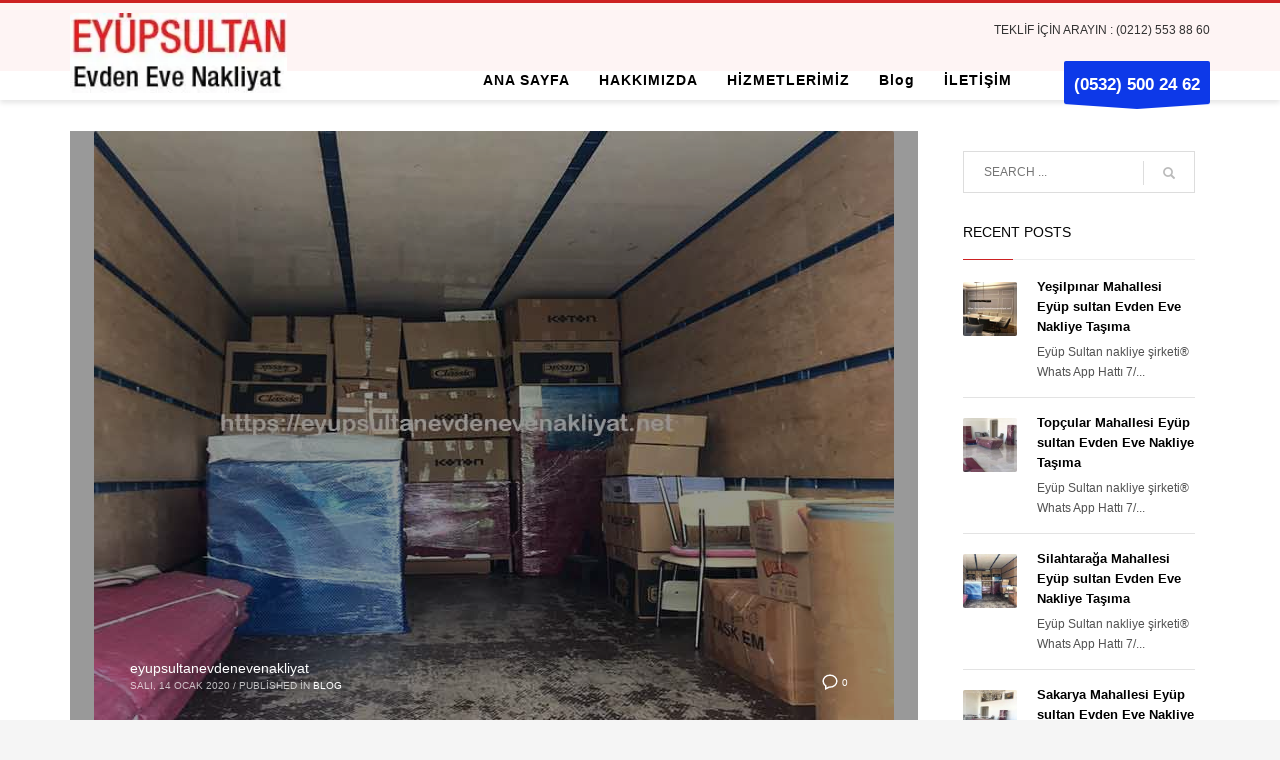

--- FILE ---
content_type: text/html; charset=UTF-8
request_url: https://eyupsultanevdenevenakliyat.net/Evtasima/ihsaniye-mahallesi-eyupsultan-nakliyat-firmasi-fiyati/
body_size: 14967
content:
<!DOCTYPE html><html dir="ltr" lang="tr" prefix="og: https://ogp.me/ns#"><head><script data-no-optimize="1">var litespeed_docref=sessionStorage.getItem("litespeed_docref");litespeed_docref&&(Object.defineProperty(document,"referrer",{get:function(){return litespeed_docref}}),sessionStorage.removeItem("litespeed_docref"));</script> <meta charset="UTF-8"/><meta name="twitter:widgets:csp" content="on"/><link rel="profile" href="https://gmpg.org/xfn/11"/><link rel="pingback" href="https://eyupsultanevdenevenakliyat.net/xmlrpc.php"/><title>İhsaniye Mahallesi EyüpSultan nakliyat firması fiyatı | Eyüp Sultan Evden Eve Nakliyat Ev taşıma Ev Eşyası Taşıma ®</title><style>img:is([sizes="auto" i], [sizes^="auto," i]) { contain-intrinsic-size: 3000px 1500px }</style><meta name="robots" content="max-image-preview:large" /><meta name="google-site-verification" content="googlec0e3a2e906efdca2" /><link rel="canonical" href="https://eyupsultanevdenevenakliyat.net/Evtasima/ihsaniye-mahallesi-eyupsultan-nakliyat-firmasi-fiyati/" /><meta name="generator" content="All in One SEO (AIOSEO) 4.8.6.1" /> <script type="application/ld+json" class="aioseo-schema">{"@context":"https:\/\/schema.org","@graph":[{"@type":"BreadcrumbList","@id":"https:\/\/eyupsultanevdenevenakliyat.net\/Evtasima\/ihsaniye-mahallesi-eyupsultan-nakliyat-firmasi-fiyati\/#breadcrumblist","itemListElement":[{"@type":"ListItem","@id":"https:\/\/eyupsultanevdenevenakliyat.net#listItem","position":1,"name":"Ev","item":"https:\/\/eyupsultanevdenevenakliyat.net","nextItem":{"@type":"ListItem","@id":"https:\/\/eyupsultanevdenevenakliyat.net\/Evtasima\/ihsaniye-mahallesi-eyupsultan-nakliyat-firmasi-fiyati\/#listItem","name":"\u0130hsaniye Mahallesi Ey\u00fcpSultan nakliyat firmas\u0131 fiyat\u0131"}},{"@type":"ListItem","@id":"https:\/\/eyupsultanevdenevenakliyat.net\/Evtasima\/ihsaniye-mahallesi-eyupsultan-nakliyat-firmasi-fiyati\/#listItem","position":2,"name":"\u0130hsaniye Mahallesi Ey\u00fcpSultan nakliyat firmas\u0131 fiyat\u0131","previousItem":{"@type":"ListItem","@id":"https:\/\/eyupsultanevdenevenakliyat.net#listItem","name":"Ev"}}]},{"@type":"CollectionPage","@id":"https:\/\/eyupsultanevdenevenakliyat.net\/Evtasima\/ihsaniye-mahallesi-eyupsultan-nakliyat-firmasi-fiyati\/#collectionpage","url":"https:\/\/eyupsultanevdenevenakliyat.net\/Evtasima\/ihsaniye-mahallesi-eyupsultan-nakliyat-firmasi-fiyati\/","name":"\u0130hsaniye Mahallesi Ey\u00fcpSultan nakliyat firmas\u0131 fiyat\u0131 | Ey\u00fcp Sultan Evden Eve Nakliyat Ev ta\u015f\u0131ma Ev E\u015fyas\u0131 Ta\u015f\u0131ma \u00ae","inLanguage":"tr-TR","isPartOf":{"@id":"https:\/\/eyupsultanevdenevenakliyat.net\/#website"},"breadcrumb":{"@id":"https:\/\/eyupsultanevdenevenakliyat.net\/Evtasima\/ihsaniye-mahallesi-eyupsultan-nakliyat-firmasi-fiyati\/#breadcrumblist"}},{"@type":"Organization","@id":"https:\/\/eyupsultanevdenevenakliyat.net\/#organization","name":"Ey\u00fcp Sultan Evden Eve Nakliyat Ev ta\u015f\u0131ma Ev E\u015fyas\u0131 Ta\u015f\u0131ma \u00ae","description":"Ey\u00fcpsultan Evden Eve Nakliyat Ev ta\u015f\u0131ma Nakliye Ey\u00fcpsultan ofis ta\u015f\u0131ma kaliteli garantili nakliyat firmas\u0131 olarak \u00e7al\u0131\u015fmalar yapmaktay\u0131z Ey\u00fcp Evden Eve \u0130leti\u015fim.","url":"https:\/\/eyupsultanevdenevenakliyat.net\/","telephone":"+905325002462","logo":{"@type":"ImageObject","url":"https:\/\/eyupsultanevdenevenakliyat.net\/wp-content\/uploads\/2020\/12\/LOGO-EYUPSULTAN-min.jpg","@id":"https:\/\/eyupsultanevdenevenakliyat.net\/Evtasima\/ihsaniye-mahallesi-eyupsultan-nakliyat-firmasi-fiyati\/#organizationLogo","width":168,"height":49,"caption":"LOGO-EYUPSULTAN-min"},"image":{"@id":"https:\/\/eyupsultanevdenevenakliyat.net\/Evtasima\/ihsaniye-mahallesi-eyupsultan-nakliyat-firmasi-fiyati\/#organizationLogo"}},{"@type":"WebSite","@id":"https:\/\/eyupsultanevdenevenakliyat.net\/#website","url":"https:\/\/eyupsultanevdenevenakliyat.net\/","name":"Ey\u00fcp Sultan Evden Eve Nakliyat Ev ta\u015f\u0131ma Ev E\u015fyas\u0131 Ta\u015f\u0131ma \u00ae","description":"Ey\u00fcpsultan Evden Eve Nakliyat Ev ta\u015f\u0131ma Nakliye Ey\u00fcpsultan ofis ta\u015f\u0131ma kaliteli garantili nakliyat firmas\u0131 olarak \u00e7al\u0131\u015fmalar yapmaktay\u0131z Ey\u00fcp Evden Eve \u0130leti\u015fim.","inLanguage":"tr-TR","publisher":{"@id":"https:\/\/eyupsultanevdenevenakliyat.net\/#organization"}}]}</script> <link rel="alternate" type="application/rss+xml" title="Eyüp Sultan Evden Eve Nakliyat Ev taşıma Ev Eşyası Taşıma ® &raquo; akışı" href="https://eyupsultanevdenevenakliyat.net/feed/" /><link rel="alternate" type="application/rss+xml" title="Eyüp Sultan Evden Eve Nakliyat Ev taşıma Ev Eşyası Taşıma ® &raquo; yorum akışı" href="https://eyupsultanevdenevenakliyat.net/comments/feed/" /><link rel="alternate" type="application/rss+xml" title="Eyüp Sultan Evden Eve Nakliyat Ev taşıma Ev Eşyası Taşıma ® &raquo; İhsaniye Mahallesi EyüpSultan nakliyat firması fiyatı etiket akışı" href="https://eyupsultanevdenevenakliyat.net/Evtasima/ihsaniye-mahallesi-eyupsultan-nakliyat-firmasi-fiyati/feed/" /><link data-optimized="2" rel="stylesheet" href="https://eyupsultanevdenevenakliyat.net/wp-content/litespeed/css/94cc8fa4dc742dc18521c8af8b4f36ae.css?ver=034e5" /><style id='classic-theme-styles-inline-css' type='text/css'>/*! This file is auto-generated */
.wp-block-button__link{color:#fff;background-color:#32373c;border-radius:9999px;box-shadow:none;text-decoration:none;padding:calc(.667em + 2px) calc(1.333em + 2px);font-size:1.125em}.wp-block-file__button{background:#32373c;color:#fff;text-decoration:none}</style><style id='global-styles-inline-css' type='text/css'>:root{--wp--preset--aspect-ratio--square: 1;--wp--preset--aspect-ratio--4-3: 4/3;--wp--preset--aspect-ratio--3-4: 3/4;--wp--preset--aspect-ratio--3-2: 3/2;--wp--preset--aspect-ratio--2-3: 2/3;--wp--preset--aspect-ratio--16-9: 16/9;--wp--preset--aspect-ratio--9-16: 9/16;--wp--preset--color--black: #000000;--wp--preset--color--cyan-bluish-gray: #abb8c3;--wp--preset--color--white: #ffffff;--wp--preset--color--pale-pink: #f78da7;--wp--preset--color--vivid-red: #cf2e2e;--wp--preset--color--luminous-vivid-orange: #ff6900;--wp--preset--color--luminous-vivid-amber: #fcb900;--wp--preset--color--light-green-cyan: #7bdcb5;--wp--preset--color--vivid-green-cyan: #00d084;--wp--preset--color--pale-cyan-blue: #8ed1fc;--wp--preset--color--vivid-cyan-blue: #0693e3;--wp--preset--color--vivid-purple: #9b51e0;--wp--preset--gradient--vivid-cyan-blue-to-vivid-purple: linear-gradient(135deg,rgba(6,147,227,1) 0%,rgb(155,81,224) 100%);--wp--preset--gradient--light-green-cyan-to-vivid-green-cyan: linear-gradient(135deg,rgb(122,220,180) 0%,rgb(0,208,130) 100%);--wp--preset--gradient--luminous-vivid-amber-to-luminous-vivid-orange: linear-gradient(135deg,rgba(252,185,0,1) 0%,rgba(255,105,0,1) 100%);--wp--preset--gradient--luminous-vivid-orange-to-vivid-red: linear-gradient(135deg,rgba(255,105,0,1) 0%,rgb(207,46,46) 100%);--wp--preset--gradient--very-light-gray-to-cyan-bluish-gray: linear-gradient(135deg,rgb(238,238,238) 0%,rgb(169,184,195) 100%);--wp--preset--gradient--cool-to-warm-spectrum: linear-gradient(135deg,rgb(74,234,220) 0%,rgb(151,120,209) 20%,rgb(207,42,186) 40%,rgb(238,44,130) 60%,rgb(251,105,98) 80%,rgb(254,248,76) 100%);--wp--preset--gradient--blush-light-purple: linear-gradient(135deg,rgb(255,206,236) 0%,rgb(152,150,240) 100%);--wp--preset--gradient--blush-bordeaux: linear-gradient(135deg,rgb(254,205,165) 0%,rgb(254,45,45) 50%,rgb(107,0,62) 100%);--wp--preset--gradient--luminous-dusk: linear-gradient(135deg,rgb(255,203,112) 0%,rgb(199,81,192) 50%,rgb(65,88,208) 100%);--wp--preset--gradient--pale-ocean: linear-gradient(135deg,rgb(255,245,203) 0%,rgb(182,227,212) 50%,rgb(51,167,181) 100%);--wp--preset--gradient--electric-grass: linear-gradient(135deg,rgb(202,248,128) 0%,rgb(113,206,126) 100%);--wp--preset--gradient--midnight: linear-gradient(135deg,rgb(2,3,129) 0%,rgb(40,116,252) 100%);--wp--preset--font-size--small: 13px;--wp--preset--font-size--medium: 20px;--wp--preset--font-size--large: 36px;--wp--preset--font-size--x-large: 42px;--wp--preset--spacing--20: 0.44rem;--wp--preset--spacing--30: 0.67rem;--wp--preset--spacing--40: 1rem;--wp--preset--spacing--50: 1.5rem;--wp--preset--spacing--60: 2.25rem;--wp--preset--spacing--70: 3.38rem;--wp--preset--spacing--80: 5.06rem;--wp--preset--shadow--natural: 6px 6px 9px rgba(0, 0, 0, 0.2);--wp--preset--shadow--deep: 12px 12px 50px rgba(0, 0, 0, 0.4);--wp--preset--shadow--sharp: 6px 6px 0px rgba(0, 0, 0, 0.2);--wp--preset--shadow--outlined: 6px 6px 0px -3px rgba(255, 255, 255, 1), 6px 6px rgba(0, 0, 0, 1);--wp--preset--shadow--crisp: 6px 6px 0px rgba(0, 0, 0, 1);}:where(.is-layout-flex){gap: 0.5em;}:where(.is-layout-grid){gap: 0.5em;}body .is-layout-flex{display: flex;}.is-layout-flex{flex-wrap: wrap;align-items: center;}.is-layout-flex > :is(*, div){margin: 0;}body .is-layout-grid{display: grid;}.is-layout-grid > :is(*, div){margin: 0;}:where(.wp-block-columns.is-layout-flex){gap: 2em;}:where(.wp-block-columns.is-layout-grid){gap: 2em;}:where(.wp-block-post-template.is-layout-flex){gap: 1.25em;}:where(.wp-block-post-template.is-layout-grid){gap: 1.25em;}.has-black-color{color: var(--wp--preset--color--black) !important;}.has-cyan-bluish-gray-color{color: var(--wp--preset--color--cyan-bluish-gray) !important;}.has-white-color{color: var(--wp--preset--color--white) !important;}.has-pale-pink-color{color: var(--wp--preset--color--pale-pink) !important;}.has-vivid-red-color{color: var(--wp--preset--color--vivid-red) !important;}.has-luminous-vivid-orange-color{color: var(--wp--preset--color--luminous-vivid-orange) !important;}.has-luminous-vivid-amber-color{color: var(--wp--preset--color--luminous-vivid-amber) !important;}.has-light-green-cyan-color{color: var(--wp--preset--color--light-green-cyan) !important;}.has-vivid-green-cyan-color{color: var(--wp--preset--color--vivid-green-cyan) !important;}.has-pale-cyan-blue-color{color: var(--wp--preset--color--pale-cyan-blue) !important;}.has-vivid-cyan-blue-color{color: var(--wp--preset--color--vivid-cyan-blue) !important;}.has-vivid-purple-color{color: var(--wp--preset--color--vivid-purple) !important;}.has-black-background-color{background-color: var(--wp--preset--color--black) !important;}.has-cyan-bluish-gray-background-color{background-color: var(--wp--preset--color--cyan-bluish-gray) !important;}.has-white-background-color{background-color: var(--wp--preset--color--white) !important;}.has-pale-pink-background-color{background-color: var(--wp--preset--color--pale-pink) !important;}.has-vivid-red-background-color{background-color: var(--wp--preset--color--vivid-red) !important;}.has-luminous-vivid-orange-background-color{background-color: var(--wp--preset--color--luminous-vivid-orange) !important;}.has-luminous-vivid-amber-background-color{background-color: var(--wp--preset--color--luminous-vivid-amber) !important;}.has-light-green-cyan-background-color{background-color: var(--wp--preset--color--light-green-cyan) !important;}.has-vivid-green-cyan-background-color{background-color: var(--wp--preset--color--vivid-green-cyan) !important;}.has-pale-cyan-blue-background-color{background-color: var(--wp--preset--color--pale-cyan-blue) !important;}.has-vivid-cyan-blue-background-color{background-color: var(--wp--preset--color--vivid-cyan-blue) !important;}.has-vivid-purple-background-color{background-color: var(--wp--preset--color--vivid-purple) !important;}.has-black-border-color{border-color: var(--wp--preset--color--black) !important;}.has-cyan-bluish-gray-border-color{border-color: var(--wp--preset--color--cyan-bluish-gray) !important;}.has-white-border-color{border-color: var(--wp--preset--color--white) !important;}.has-pale-pink-border-color{border-color: var(--wp--preset--color--pale-pink) !important;}.has-vivid-red-border-color{border-color: var(--wp--preset--color--vivid-red) !important;}.has-luminous-vivid-orange-border-color{border-color: var(--wp--preset--color--luminous-vivid-orange) !important;}.has-luminous-vivid-amber-border-color{border-color: var(--wp--preset--color--luminous-vivid-amber) !important;}.has-light-green-cyan-border-color{border-color: var(--wp--preset--color--light-green-cyan) !important;}.has-vivid-green-cyan-border-color{border-color: var(--wp--preset--color--vivid-green-cyan) !important;}.has-pale-cyan-blue-border-color{border-color: var(--wp--preset--color--pale-cyan-blue) !important;}.has-vivid-cyan-blue-border-color{border-color: var(--wp--preset--color--vivid-cyan-blue) !important;}.has-vivid-purple-border-color{border-color: var(--wp--preset--color--vivid-purple) !important;}.has-vivid-cyan-blue-to-vivid-purple-gradient-background{background: var(--wp--preset--gradient--vivid-cyan-blue-to-vivid-purple) !important;}.has-light-green-cyan-to-vivid-green-cyan-gradient-background{background: var(--wp--preset--gradient--light-green-cyan-to-vivid-green-cyan) !important;}.has-luminous-vivid-amber-to-luminous-vivid-orange-gradient-background{background: var(--wp--preset--gradient--luminous-vivid-amber-to-luminous-vivid-orange) !important;}.has-luminous-vivid-orange-to-vivid-red-gradient-background{background: var(--wp--preset--gradient--luminous-vivid-orange-to-vivid-red) !important;}.has-very-light-gray-to-cyan-bluish-gray-gradient-background{background: var(--wp--preset--gradient--very-light-gray-to-cyan-bluish-gray) !important;}.has-cool-to-warm-spectrum-gradient-background{background: var(--wp--preset--gradient--cool-to-warm-spectrum) !important;}.has-blush-light-purple-gradient-background{background: var(--wp--preset--gradient--blush-light-purple) !important;}.has-blush-bordeaux-gradient-background{background: var(--wp--preset--gradient--blush-bordeaux) !important;}.has-luminous-dusk-gradient-background{background: var(--wp--preset--gradient--luminous-dusk) !important;}.has-pale-ocean-gradient-background{background: var(--wp--preset--gradient--pale-ocean) !important;}.has-electric-grass-gradient-background{background: var(--wp--preset--gradient--electric-grass) !important;}.has-midnight-gradient-background{background: var(--wp--preset--gradient--midnight) !important;}.has-small-font-size{font-size: var(--wp--preset--font-size--small) !important;}.has-medium-font-size{font-size: var(--wp--preset--font-size--medium) !important;}.has-large-font-size{font-size: var(--wp--preset--font-size--large) !important;}.has-x-large-font-size{font-size: var(--wp--preset--font-size--x-large) !important;}
:where(.wp-block-post-template.is-layout-flex){gap: 1.25em;}:where(.wp-block-post-template.is-layout-grid){gap: 1.25em;}
:where(.wp-block-columns.is-layout-flex){gap: 2em;}:where(.wp-block-columns.is-layout-grid){gap: 2em;}
:root :where(.wp-block-pullquote){font-size: 1.5em;line-height: 1.6;}</style> <script type="litespeed/javascript" data-src="https://eyupsultanevdenevenakliyat.net/wp-includes/js/jquery/jquery.min.js" id="jquery-core-js"></script> <link rel="https://api.w.org/" href="https://eyupsultanevdenevenakliyat.net/wp-json/" /><link rel="alternate" title="JSON" type="application/json" href="https://eyupsultanevdenevenakliyat.net/wp-json/wp/v2/tags/1683" /><link rel="EditURI" type="application/rsd+xml" title="RSD" href="https://eyupsultanevdenevenakliyat.net/xmlrpc.php?rsd" /><meta name="generator" content="WordPress 6.8.3" /><meta name="theme-color"
content="#cd2122"><meta name="viewport" content="width=device-width, initial-scale=1, maximum-scale=5"/>
<!--[if lte IE 8]> <script type="text/javascript">var $buoop = {
				vs: {i: 10, f: 25, o: 12.1, s: 7, n: 9}
			};

			$buoop.ol = window.onload;

			window.onload = function () {
				try {
					if ($buoop.ol) {
						$buoop.ol()
					}
				}
				catch (e) {
				}

				var e = document.createElement("script");
				e.setAttribute("type", "text/javascript");
				e.setAttribute("src", "https://browser-update.org/update.js");
				document.body.appendChild(e);
			};</script> <![endif]-->
<!--[if lt IE 9]> <script src="//html5shim.googlecode.com/svn/trunk/html5.js"></script> <![endif]-->
<noscript><style type="text/css" media="screen">.zn-animateInViewport {visibility: visible;}</style></noscript><style type="text/css">.recentcomments a{display:inline !important;padding:0 !important;margin:0 !important;}</style><link rel="icon" href="https://eyupsultanevdenevenakliyat.net/wp-content/uploads/2020/12/cropped-LOGO-EYUPSULTAN-min-32x32.jpg" sizes="32x32" /><link rel="icon" href="https://eyupsultanevdenevenakliyat.net/wp-content/uploads/2020/12/cropped-LOGO-EYUPSULTAN-min-192x192.jpg" sizes="192x192" /><link rel="apple-touch-icon" href="https://eyupsultanevdenevenakliyat.net/wp-content/uploads/2020/12/cropped-LOGO-EYUPSULTAN-min-180x180.jpg" /><meta name="msapplication-TileImage" content="https://eyupsultanevdenevenakliyat.net/wp-content/uploads/2020/12/cropped-LOGO-EYUPSULTAN-min-270x270.jpg" />
 <script type="litespeed/javascript" data-src="https://www.googletagmanager.com/gtag/js?id=UA-184232878-1"></script> <script type="litespeed/javascript">window.dataLayer=window.dataLayer||[];function gtag(){dataLayer.push(arguments)}
gtag('js',new Date());gtag('config','UA-184232878-1')</script> </head><body data-rsssl=1  class="archive tag tag-ihsaniye-mahallesi-eyupsultan-nakliyat-firmasi-fiyati tag-1683 wp-theme-kallyas wp-child-theme-kallyas-child kl-skin--light" itemscope="itemscope" itemtype="https://schema.org/WebPage" ><div class="login_register_stuff"></div><div id="page_wrapper"><header id="header" class="site-header  style6 cta_button   header--fixed  headerstyle-xs--image_color  sticky-resize headerstyle--default site-header--absolute nav-th--light siteheader-classic siteheader-classic-normal sheader-sh--dark"  ><div class="site-header-wrapper sticky-top-area"><div class="kl-top-header site-header-main-wrapper clearfix   sh--dark"><div class="container siteheader-container header--oldstyles"><div class="fxb-row fxb-row-col-sm"><div class='fxb-col fxb fxb-center-x fxb-center-y fxb-basis-auto fxb-grow-0'><div id="logo-container" class="logo-container   logosize--contain zn-original-logo"><div class='site-logo logo ' id='logo'><a href='https://eyupsultanevdenevenakliyat.net/' class='site-logo-anch'><img data-lazyloaded="1" src="[data-uri]" width="195" height="72" class="logo-img site-logo-img" data-src="https://eyupsultanevdenevenakliyat.net/wp-content/uploads/2024/01/eyupsultan-evden-eve-nakiyat-logo-1.webp"  alt="Eyüp Sultan Evden Eve Nakliyat Ev taşıma Ev Eşyası Taşıma ®" title="Eyüpsultan Evden Eve Nakliyat Ev taşıma Nakliye Eyüpsultan ofis taşıma kaliteli garantili nakliyat firması olarak çalışmalar yapmaktayız Eyüp Evden Eve İletişim." data-mobile-logo="https://eyupsultanevdenevenakliyat.net/wp-content/uploads/2024/01/eyupsultan-evden-eve-nakiyat-logo-mobil.jpg" /></a></div></div></div><div class='fxb-col fxb-basis-auto'><div class="separator site-header-separator visible-xs"></div><div class="fxb-row site-header-row site-header-top "><div class='fxb-col fxb fxb-start-x fxb-center-y fxb-basis-auto site-header-col-left site-header-top-left'></div><div class='fxb-col fxb fxb-end-x fxb-center-y fxb-basis-auto site-header-col-right site-header-top-right'><div class="sh-component kl-header-toptext kl-font-alt">TEKLİF İÇİN ARAYIN : (0212) 553 88 60</div></div></div><div class="separator site-header-separator visible-xs"></div><div class="fxb-row site-header-row site-header-main "><div class='fxb-col fxb fxb-start-x fxb-center-y fxb-basis-auto site-header-col-left site-header-main-left'></div><div class='fxb-col fxb fxb-center-x fxb-center-y fxb-basis-auto site-header-col-center site-header-main-center'></div><div class='fxb-col fxb fxb-end-x fxb-center-y fxb-basis-auto site-header-col-right site-header-main-right'><div class='fxb-col fxb fxb-end-x fxb-center-y fxb-basis-auto site-header-main-right-top'><div class="sh-component main-menu-wrapper" role="navigation" itemscope="itemscope" itemtype="https://schema.org/SiteNavigationElement" ><div class="zn-res-menuwrapper">
<a href="#" class="zn-res-trigger zn-menuBurger zn-menuBurger--1--s zn-menuBurger--anim1 " id="zn-res-trigger">
<span></span>
<span></span>
<span></span>
</a></div><div id="main-menu" class="main-nav mainnav--sidepanel mainnav--active-uline mainnav--pointer-dash nav-mm--light zn_mega_wrapper "><ul id="menu-yeni" class="main-menu main-menu-nav zn_mega_menu "><li id="menu-item-2875" class="main-menu-item menu-item menu-item-type-post_type menu-item-object-page menu-item-home menu-item-2875  main-menu-item-top  menu-item-even menu-item-depth-0"><a href="https://eyupsultanevdenevenakliyat.net/" class=" main-menu-link main-menu-link-top"><span>ANA SAYFA</span></a></li><li id="menu-item-2877" class="main-menu-item menu-item menu-item-type-post_type menu-item-object-page menu-item-2877  main-menu-item-top  menu-item-even menu-item-depth-0"><a href="https://eyupsultanevdenevenakliyat.net/hakkimizda/" class=" main-menu-link main-menu-link-top"><span>HAKKIMIZDA</span></a></li><li id="menu-item-4053" class="main-menu-item menu-item menu-item-type-taxonomy menu-item-object-category menu-item-4053  main-menu-item-top  menu-item-even menu-item-depth-0"><a href="https://eyupsultanevdenevenakliyat.net/EvdenEve/eyup/" class=" main-menu-link main-menu-link-top"><span>HİZMETLERİMİZ</span></a></li><li id="menu-item-3297" class="main-menu-item menu-item menu-item-type-taxonomy menu-item-object-category menu-item-has-children menu-item-3297  main-menu-item-top  menu-item-even menu-item-depth-0"><a href="https://eyupsultanevdenevenakliyat.net/EvdenEve/blog/" class=" main-menu-link main-menu-link-top"><span>Blog</span></a><ul class="sub-menu clearfix"><li id="menu-item-4329" class="main-menu-item menu-item menu-item-type-post_type menu-item-object-post menu-item-4329  main-menu-item-sub  menu-item-odd menu-item-depth-1"><a href="https://eyupsultanevdenevenakliyat.net/alibeykoy-mahallesi-eyupsultan-nakliyat-fiyatlari-05325002462/" class=" main-menu-link main-menu-link-sub"><span>Alibeyköy Mahallesi EyüpSultan nakliyat fiyatları 05325002462</span></a></li><li id="menu-item-4330" class="main-menu-item menu-item menu-item-type-post_type menu-item-object-post menu-item-4330  main-menu-item-sub  menu-item-odd menu-item-depth-1"><a href="https://eyupsultanevdenevenakliyat.net/alibeykoy-mahallesi-eyupsultan-nakliyat-sirketi-05325002462/" class=" main-menu-link main-menu-link-sub"><span>Alibeyköy Mahallesi EyüpSultan nakliyat şirketi 05325002462</span></a></li><li id="menu-item-4331" class="main-menu-item menu-item menu-item-type-post_type menu-item-object-post menu-item-4331  main-menu-item-sub  menu-item-odd menu-item-depth-1"><a href="https://eyupsultanevdenevenakliyat.net/alibeykoy-mahallesi-eyupsultan-nakliye-firmasi-05325002462/" class=" main-menu-link main-menu-link-sub"><span>Alibeyköy Mahallesi EyüpSultan nakliye firması 05325002462</span></a></li><li id="menu-item-4332" class="main-menu-item menu-item menu-item-type-post_type menu-item-object-post menu-item-4332  main-menu-item-sub  menu-item-odd menu-item-depth-1"><a href="https://eyupsultanevdenevenakliyat.net/alibeykoy-mahallesi-eyupsultan-nakliye-fiyatlari-05325002462/" class=" main-menu-link main-menu-link-sub"><span>Alibeyköy Mahallesi EyüpSultan nakliye fiyatları {05325002462}</span></a></li><li id="menu-item-4333" class="main-menu-item menu-item menu-item-type-post_type menu-item-object-post menu-item-4333  main-menu-item-sub  menu-item-odd menu-item-depth-1"><a href="https://eyupsultanevdenevenakliyat.net/alibeykoy-mahallesi-eyupsultan-nakliye-sirketi-05325002462/" class=" main-menu-link main-menu-link-sub"><span>Alibeyköy Mahallesi EyüpSultan nakliye şirketi [[05325002462]]</span></a></li><li id="menu-item-4334" class="main-menu-item menu-item menu-item-type-post_type menu-item-object-post menu-item-4334  main-menu-item-sub  menu-item-odd menu-item-depth-1"><a href="https://eyupsultanevdenevenakliyat.net/eyup-merkez-mahallesi/" class=" main-menu-link main-menu-link-sub"><span>Eyüp Merkez Mahallesi Eyüp sultan Evden Eve Nakliye</span></a></li><li id="menu-item-4335" class="main-menu-item menu-item menu-item-type-post_type menu-item-object-post menu-item-4335  main-menu-item-sub  menu-item-odd menu-item-depth-1"><a href="https://eyupsultanevdenevenakliyat.net/eyup-merkez-mahallesi-eyupsultan-esya-tasima-05325002462/" class=" main-menu-link main-menu-link-sub"><span>Eyüp Merkez Mahallesi EyüpSultan Eşya Taşıma [05325002462]</span></a></li><li id="menu-item-4336" class="main-menu-item menu-item menu-item-type-post_type menu-item-object-post menu-item-4336  main-menu-item-sub  menu-item-odd menu-item-depth-1"><a href="https://eyupsultanevdenevenakliyat.net/eyup-merkez-mahallesi-eyupsultan-ev-esyasi-tasima-05325002462/" class=" main-menu-link main-menu-link-sub"><span>Eyüp Merkez Mahallesi EyüpSultan Ev eşyası taşıma (05325002462)</span></a></li><li id="menu-item-4337" class="main-menu-item menu-item menu-item-type-post_type menu-item-object-post menu-item-4337  main-menu-item-sub  menu-item-odd menu-item-depth-1"><a href="https://eyupsultanevdenevenakliyat.net/eyup-merkez-mahallesi-eyupsultan-ev-tasima-05325002462/" class=" main-menu-link main-menu-link-sub"><span>Eyüp Merkez Mahallesi EyüpSultan Ev Taşıma {05325002462}</span></a></li><li id="menu-item-4338" class="main-menu-item menu-item menu-item-type-post_type menu-item-object-post menu-item-4338  main-menu-item-sub  menu-item-odd menu-item-depth-1"><a href="https://eyupsultanevdenevenakliyat.net/eyup-merkez-mahallesi-eyupsultan-evden-eve-05325002462/" class=" main-menu-link main-menu-link-sub"><span>Eyüp Merkez Mahallesi EyüpSultan evden eve (0532)5002462</span></a></li><li id="menu-item-4339" class="main-menu-item menu-item menu-item-type-post_type menu-item-object-post menu-item-4339  main-menu-item-sub  menu-item-odd menu-item-depth-1"><a href="https://eyupsultanevdenevenakliyat.net/eyup-merkez-mahallesi-eyupsultan-evden-eve-nakliyat-05325002462/" class=" main-menu-link main-menu-link-sub"><span>Eyüp Merkez Mahallesi EyüpSultan evden Eve Nakliyat 05325002462</span></a></li><li id="menu-item-4340" class="main-menu-item menu-item menu-item-type-post_type menu-item-object-post menu-item-4340  main-menu-item-sub  menu-item-odd menu-item-depth-1"><a href="https://eyupsultanevdenevenakliyat.net/eyup-merkez-mahallesi-eyupsultan-nakliyat-05325002462/" class=" main-menu-link main-menu-link-sub"><span>Eyüp Merkez Mahallesi EyüpSultan Nakliyat 05325002462</span></a></li><li id="menu-item-4341" class="main-menu-item menu-item menu-item-type-post_type menu-item-object-post menu-item-4341  main-menu-item-sub  menu-item-odd menu-item-depth-1"><a href="https://eyupsultanevdenevenakliyat.net/eyup-merkez-mahallesi-eyupsultan-nakliyat-firmasi-05325002462/" class=" main-menu-link main-menu-link-sub"><span>Eyüp Merkez Mahallesi EyüpSultan nakliyat firması 05325002462</span></a></li><li id="menu-item-4342" class="main-menu-item menu-item menu-item-type-post_type menu-item-object-post menu-item-4342  main-menu-item-sub  menu-item-odd menu-item-depth-1"><a href="https://eyupsultanevdenevenakliyat.net/eyup-merkez-mahallesi-eyupsultan-nakliyat-sirketi-05325002462/" class=" main-menu-link main-menu-link-sub"><span>Eyüp Merkez Mahallesi EyüpSultan nakliyat şirketi 05325002462</span></a></li><li id="menu-item-4343" class="main-menu-item menu-item menu-item-type-post_type menu-item-object-post menu-item-4343  main-menu-item-sub  menu-item-odd menu-item-depth-1"><a href="https://eyupsultanevdenevenakliyat.net/eyup-merkez-mahallesi-eyupsultan-nakliye-firmasi-05325002462/" class=" main-menu-link main-menu-link-sub"><span>Eyüp Merkez Mahallesi EyüpSultan nakliye firması 05325002462</span></a></li><li id="menu-item-4344" class="main-menu-item menu-item menu-item-type-post_type menu-item-object-post menu-item-4344  main-menu-item-sub  menu-item-odd menu-item-depth-1"><a href="https://eyupsultanevdenevenakliyat.net/eyup-merkez-mahallesi-eyupsultan-nakliye-fiyatlari-05325002462/" class=" main-menu-link main-menu-link-sub"><span>Eyüp Merkez Mahallesi EyüpSultan nakliye fiyatları {05325002462}</span></a></li><li id="menu-item-4345" class="main-menu-item menu-item menu-item-type-post_type menu-item-object-post menu-item-4345  main-menu-item-sub  menu-item-odd menu-item-depth-1"><a href="https://eyupsultanevdenevenakliyat.net/eyup-merkez-mahallesi-eyupsultan-nakliye-sirketi-05325002462/" class=" main-menu-link main-menu-link-sub"><span>Eyüp Merkez Mahallesi EyüpSultan nakliye şirketi [[05325002462]]</span></a></li></ul></li><li id="menu-item-2876" class="main-menu-item menu-item menu-item-type-post_type menu-item-object-page menu-item-2876  main-menu-item-top  menu-item-even menu-item-depth-0"><a href="https://eyupsultanevdenevenakliyat.net/iletisim/" class=" main-menu-link main-menu-link-top"><span>İLETİŞİM</span></a></li></ul></div></div>
<a href="tel:05325002462"  id="ctabutton"  class="sh-component ctabutton kl-cta-ribbon " title="(0532) 500 24 62" target="_blank" rel="noopener" itemprop="url" ><strong>(0532) 500 24 62 </strong><svg version="1.1" class="trisvg" xmlns="http://www.w3.org/2000/svg" xmlns:xlink="http://www.w3.org/1999/xlink" x="0px" y="0px" preserveAspectRatio="none" width="14px" height="5px" viewBox="0 0 14.017 5.006" enable-background="new 0 0 14.017 5.006" xml:space="preserve"><path fill-rule="evenodd" clip-rule="evenodd" d="M14.016,0L7.008,5.006L0,0H14.016z"></path></svg></a></div></div></div></div></div></div></div></div></header><div id="page_header" class="page-subheader page-subheader--auto page-subheader--inherit-hp zn_def_header_style  psubhead-stheader--absolute sh-titles--left sh-tcolor--light"><div class="bgback"></div><div class="th-sparkles"></div><div class="ph-content-wrap"><div class="ph-content-v-center"><div><div class="container"><div class="row"></div></div></div></div></div><div class="zn_header_bottom_style"></div></div><section id="content" class="site-content" ><div class="container"><div class="row"><div id="th-content-archive" class="right_sidebar col-sm-8 col-md-9 "  role="main" itemprop="mainContentOfPage" ><div class="itemListView eBlog kl-blog kl-blog-list-wrapper kl-blog--default clearfix kl-blog--style-light element-scheme--light kl-blog--layout-def_modern kl-blog-content-excerpt" itemscope="itemscope" itemtype="https://schema.org/Blog" ><div class="itemList kl-blog-list "><div class="kl-blog-item-container kl-blog--normal-post blog-post post-3626 post type-post status-publish format-standard has-post-thumbnail hentry category-blog tag-ihsaniye-mahallesi-eyupsultan-evden tag-ihsaniye-mahallesi-eyupsultan-nakliyat-firmasi tag-ihsaniye-mahallesi-eyupsultan-nakliyat-firmasi-firmalari tag-ihsaniye-mahallesi-eyupsultan-nakliyat-firmasi-firmasi tag-ihsaniye-mahallesi-eyupsultan-nakliyat-firmasi-fiyati tag-ihsaniye-mahallesi-eyupsultan-nakliyat-firmasi-fiyatlari tag-ihsaniye-mahallesi-eyupsultan-nakliyat-firmasi-sirketi tag-ihsaniye-mahallesi-eyupsultan-nakliyat-firmasi-tasima tag-ihsaniye-mahallesi-eyupsultan-nakliyat-firmasici " itemscope="itemscope" itemtype="https://schema.org/Blog" ><div class="kl-blog-item-head-wrapper"><div class="zn_full_image kl-blog-full-image"><a href="https://eyupsultanevdenevenakliyat.net/ihsaniye-mahallesi-eyupsultan-nakliyat-firmasi-05325002462/" class="kl-blog-full-image-link hoverBorder"><img data-lazyloaded="1" src="[data-uri]" width="800" height="600" data-src="https://eyupsultanevdenevenakliyat.net/wp-content/uploads/2019/11/eyupsultannakliye.jpg" class="kl-blog-full-image-img wp-post-image" alt="eyupsultannakliye" decoding="async" fetchpriority="high" data-srcset="https://eyupsultanevdenevenakliyat.net/wp-content/uploads/2019/11/eyupsultannakliye.jpg 800w, https://eyupsultanevdenevenakliyat.net/wp-content/uploads/2019/11/eyupsultannakliye-300x225.jpg 300w, https://eyupsultanevdenevenakliyat.net/wp-content/uploads/2019/11/eyupsultannakliye-768x576.jpg 768w, https://eyupsultanevdenevenakliyat.net/wp-content/uploads/2019/11/eyupsultannakliye-249x187.jpg 249w" data-sizes="(max-width: 800px) 100vw, 800px" /></a></div><div class="itemHeader kl-blog-item-header"><ul class="kl-blog-item-actions"><li>
<a href="https://eyupsultanevdenevenakliyat.net/ihsaniye-mahallesi-eyupsultan-nakliyat-firmasi-05325002462/" class="kl-blog-item-comments-link" title="No Comments">
<svg width="25px" height="25px" viewBox="0 0 25 25" version="1.1" class="kl-blog-item-comments-icon" xmlns="http://www.w3.org/2000/svg" xmlns:xlink="http://www.w3.org/1999/xlink">
<path d="M12.5,3 C7.26,3 3,6.72 3,11.31 C3.05035307,13.9260822 4.38555598,16.3496438 6.57,17.79 L6.57,22 L11.43,19.57 C11.78,19.6 12.14,19.62 12.5,19.62 C17.75,19.62 22,15.9 22,11.31 C22,6.72 17.75,3 12.5,3 L12.5,3 Z" stroke="#343434" stroke-width="2" fill="none"></path>
</svg>
<span>0</span>
</a></li><li><div class="hg-postlove-container"></div></li></ul><div class="post_details kl-blog-item-details clearfix"><div class="kl-blog-item-author-avatar"></div><div class="catItemAuthor kl-blog-item-author"  itemprop="author" itemscope="itemscope" itemtype="https://schema.org/Person" ><a href="https://eyupsultanevdenevenakliyat.net/author/eyupsultanevdenevenakliyat/" title="eyupsultanevdenevenakliyat tarafından yazılan yazılar" rel="author">eyupsultanevdenevenakliyat</a></div><div class="kl-blog-item-meta">
<span class="catItemDateCreated kl-blog-item-date updated">Salı, 14 Ocak 2020</span>
<span class="kl-blog-details-sep">/</span>
<span class="kl-blog-item-category-text">Published in</span> <a href="https://eyupsultanevdenevenakliyat.net/EvdenEve/blog/" rel="category tag">Blog</a></div></div></div></div><div class="kl-blog-item-title" itemprop="headline" ><h3 class="itemTitle kl-blog-item-title" itemprop="headline" ><a href="https://eyupsultanevdenevenakliyat.net/ihsaniye-mahallesi-eyupsultan-nakliyat-firmasi-05325002462/" rel="bookmark">İhsaniye Mahallesi EyüpSultan nakliyat firması 05325002462</a></h3></div><div class="kl-blog-item-body clearfix"><div class="kl-blog-item-content kl-blog-fullimg clearfix"><div class="kl-blog-item-more"><a class="kl-blog-item-more-btn" href="https://eyupsultanevdenevenakliyat.net/ihsaniye-mahallesi-eyupsultan-nakliyat-firmasi-05325002462/" title="Read more">
<svg width="59px" height="57px" viewBox="0 0 59 57" version="1.1" xmlns="http://www.w3.org/2000/svg" xmlns:xlink="http://www.w3.org/1999/xlink" >
<path d="M23,35 C23.5522847,35 24,35.4477153 24,36 C24,36.5522847 23.5522847,37 23,37 C22.4477153,37 22,36.5522847 22,36 C22,35.4477153 22.4477153,35 23,35 L23,35 Z M28,36 C28,36.5522847 27.5522847,37 27,37 C26.4477153,37 26,36.5522847 26,36 C26,35.4477153 26.4477153,35 27,35 C27.5522847,35 28,35.4477153 28,36 L28,36 Z M31,35 C31.5522847,35 32,35.4477153 32,36 C32,36.5522847 31.5522847,37 31,37 C30.4477153,37 30,36.5522847 30,36 C30,35.4477153 30.4477153,35 31,35 L31,35 Z" id="dots" fill="#333333"></path>
<rect id="Rectangle-2" fill="#333333" x="22" y="21" width="16" height="2" class="svg-more-l1"></rect>
<rect id="Rectangle-2" fill="#333333" x="22" y="25" width="10" height="2" class="svg-more-l2"></rect>
<rect id="Rectangle-2" fill="#333333" x="22" y="29" width="16" height="2" class="svg-more-l3"></rect>
<rect id="stroke" stroke="#333333" stroke-width="2" x="4" y="4" width="51" height="49" rx="5" fill="none" class="svg-more-bg"></rect>
</svg>
</a></div>
İhsaniye Mahallesi EyüpSultan nakliyat firması® Whatsapp Hattı 7/24 SERVİS 0212 553 88 60 İhsaniye Mahallesi EyüpSultan nakliyat firması 05325002462 İhsaniye Mahallesi EyüpSultan nakliyat firması hakkında şikayeti olmayan ekonomik garantili sigortalı güvenilir nakliyat firmasıdır.Ürünleriniz Baloncuklu naylon ile hiç bir deformasyon olmaksızın sarılır kırılacak eşyalarınız hakeza aynı güvenlik koşulları sağlanacak şekilde paketlenir, giyecekleriniz askılıklı dolaplar ile ütüsü</div><div class="kl-blog-item-bottom clearfix"><div class="kl-blog-item-tags">
<a class="kl-blog-tag" href="https://eyupsultanevdenevenakliyat.net/Evtasima/ihsaniye-mahallesi-eyupsultan-evden/" rel="tag">İhsaniye Mahallesi EyüpSultan Evden</a><a class="kl-blog-tag" href="https://eyupsultanevdenevenakliyat.net/Evtasima/ihsaniye-mahallesi-eyupsultan-nakliyat-firmasi/" rel="tag">İhsaniye Mahallesi EyüpSultan nakliyat firması</a><a class="kl-blog-tag" href="https://eyupsultanevdenevenakliyat.net/Evtasima/ihsaniye-mahallesi-eyupsultan-nakliyat-firmasi-firmalari/" rel="tag">İhsaniye Mahallesi EyüpSultan nakliyat firması firmaları</a><a class="kl-blog-tag" href="https://eyupsultanevdenevenakliyat.net/Evtasima/ihsaniye-mahallesi-eyupsultan-nakliyat-firmasi-firmasi/" rel="tag">İhsaniye Mahallesi EyüpSultan nakliyat firması firması</a><a class="kl-blog-tag" href="https://eyupsultanevdenevenakliyat.net/Evtasima/ihsaniye-mahallesi-eyupsultan-nakliyat-firmasi-fiyati/" rel="tag">İhsaniye Mahallesi EyüpSultan nakliyat firması fiyatı</a><a class="kl-blog-tag" href="https://eyupsultanevdenevenakliyat.net/Evtasima/ihsaniye-mahallesi-eyupsultan-nakliyat-firmasi-fiyatlari/" rel="tag">İhsaniye Mahallesi EyüpSultan nakliyat firması fiyatları</a><a class="kl-blog-tag" href="https://eyupsultanevdenevenakliyat.net/Evtasima/ihsaniye-mahallesi-eyupsultan-nakliyat-firmasi-sirketi/" rel="tag">İhsaniye Mahallesi EyüpSultan nakliyat firması şirketi</a><a class="kl-blog-tag" href="https://eyupsultanevdenevenakliyat.net/Evtasima/ihsaniye-mahallesi-eyupsultan-nakliyat-firmasi-tasima/" rel="tag">İhsaniye Mahallesi EyüpSultan nakliyat firması taşıma</a><a class="kl-blog-tag" href="https://eyupsultanevdenevenakliyat.net/Evtasima/ihsaniye-mahallesi-eyupsultan-nakliyat-firmasici/" rel="tag">İhsaniye Mahallesi EyüpSultan nakliyat firmasıçı</a><div class="clearfix"></div></div></div></div></div><div class="clearfix"></div></div><div class="pagination--light"></div></div></div><aside class=" col-sm-4 col-md-3 " role="complementary" itemscope="itemscope" itemtype="https://schema.org/WPSideBar" ><div class="zn_sidebar sidebar kl-sidebar--light element-scheme--light"><div id="search-2" class="widget zn-sidebar-widget widget_search"><form id="searchform" class="gensearch__form" action="https://eyupsultanevdenevenakliyat.net/" method="get">
<input id="s" name="s" value="" class="inputbox gensearch__input" type="text" placeholder="SEARCH ..." />
<button type="submit" id="searchsubmit" value="go" class="gensearch__submit glyphicon glyphicon-search"></button></form></div><div id="recent-posts-2" class="widget zn-sidebar-widget widget_recent_entries"><div class="latest_posts-wgt"><h3 class="widgettitle zn-sidebar-widget-title title">Recent Posts</h3><ul class="posts latest_posts-wgt-posts"><li class="lp-post latest_posts-wgt-post">
<a href="https://eyupsultanevdenevenakliyat.net/yesilpinar-mahallesi/" class="hoverBorder pull-left latest_posts-wgt-thumb"><img data-lazyloaded="1" src="[data-uri]" width="54" height="54" data-src="https://eyupsultanevdenevenakliyat.net/wp-content/uploads/2019/11/eyupsultan-piyano-tasima-150x150.jpg" class="attachment-54x54 size-54x54 wp-post-image" alt="eyupsultan-piyano-tasima" decoding="async" loading="lazy" /></a><h4 class="title latest_posts-wgt-title" itemprop="headline" >
<a href="https://eyupsultanevdenevenakliyat.net/yesilpinar-mahallesi/" class="latest_posts-wgt-title-link" title="Yeşilpınar Mahallesi Eyüp sultan Evden Eve Nakliye Taşıma">
Yeşilpınar Mahallesi Eyüp sultan Evden Eve Nakliye Taşıma							</a></h4><div class="text latest_posts-wgt-text">Eyüp Sultan nakliye şirketi® Whats App Hattı 7/...</div></li><li class="lp-post latest_posts-wgt-post">
<a href="https://eyupsultanevdenevenakliyat.net/topcular-mahallesi/" class="hoverBorder pull-left latest_posts-wgt-thumb"><img data-lazyloaded="1" src="[data-uri]" width="54" height="54" data-src="https://eyupsultanevdenevenakliyat.net/wp-content/uploads/2020/06/eyup-evden-eve-nakliyat-anasayfasol-min-150x150.jpg" class="attachment-54x54 size-54x54 wp-post-image" alt="eyup-evden-eve-nakliyat-anasayfasol-min" decoding="async" loading="lazy" /></a><h4 class="title latest_posts-wgt-title" itemprop="headline" >
<a href="https://eyupsultanevdenevenakliyat.net/topcular-mahallesi/" class="latest_posts-wgt-title-link" title="Topçular Mahallesi Eyüp sultan Evden Eve Nakliye   Taşıma">
Topçular Mahallesi Eyüp sultan Evden Eve Nakliye   Taşıma							</a></h4><div class="text latest_posts-wgt-text">Eyüp Sultan nakliye şirketi® Whats App Hattı 7/...</div></li><li class="lp-post latest_posts-wgt-post">
<a href="https://eyupsultanevdenevenakliyat.net/silahtaraga-mahallesi/" class="hoverBorder pull-left latest_posts-wgt-thumb"><img data-lazyloaded="1" src="[data-uri]" width="54" height="54" data-src="https://eyupsultanevdenevenakliyat.net/wp-content/uploads/2020/06/eyupsultannakliye-min-150x150.jpg" class="attachment-54x54 size-54x54 wp-post-image" alt="eyupsultannakliye-min" decoding="async" loading="lazy" /></a><h4 class="title latest_posts-wgt-title" itemprop="headline" >
<a href="https://eyupsultanevdenevenakliyat.net/silahtaraga-mahallesi/" class="latest_posts-wgt-title-link" title="Silahtarağa Mahallesi Eyüp sultan Evden Eve Nakliye Taşıma">
Silahtarağa Mahallesi Eyüp sultan Evden Eve Nakliye Taşıma							</a></h4><div class="text latest_posts-wgt-text">Eyüp Sultan nakliye şirketi® Whats App Hattı 7/...</div></li><li class="lp-post latest_posts-wgt-post">
<a href="https://eyupsultanevdenevenakliyat.net/sakarya-mahallesi/" class="hoverBorder pull-left latest_posts-wgt-thumb"><img data-lazyloaded="1" src="[data-uri]" width="54" height="54" data-src="https://eyupsultanevdenevenakliyat.net/wp-content/uploads/2020/06/eyupsultanevdenevenakliyat-2-min-150x150.jpg" class="attachment-54x54 size-54x54 wp-post-image" alt="eyupsultanevdenevenakliyat-2-min" decoding="async" loading="lazy" /></a><h4 class="title latest_posts-wgt-title" itemprop="headline" >
<a href="https://eyupsultanevdenevenakliyat.net/sakarya-mahallesi/" class="latest_posts-wgt-title-link" title="Sakarya Mahallesi Eyüp sultan Evden Eve Nakliye Taşıma">
Sakarya Mahallesi Eyüp sultan Evden Eve Nakliye Taşıma							</a></h4><div class="text latest_posts-wgt-text">Eyüp Sultan nakliye şirketi® Whats App Hattı 7/...</div></li><li class="lp-post latest_posts-wgt-post">
<a href="https://eyupsultanevdenevenakliyat.net/rami-yeni-mahallesi/" class="hoverBorder pull-left latest_posts-wgt-thumb"><img data-lazyloaded="1" src="[data-uri]" width="54" height="54" data-src="https://eyupsultanevdenevenakliyat.net/wp-content/uploads/2020/06/eyupsultanevdenevenakliyat-580x380_c-min-150x150.jpg" class="attachment-54x54 size-54x54 wp-post-image" alt="eyupsultanevdenevenakliyat-580x380_c-min" decoding="async" loading="lazy" /></a><h4 class="title latest_posts-wgt-title" itemprop="headline" >
<a href="https://eyupsultanevdenevenakliyat.net/rami-yeni-mahallesi/" class="latest_posts-wgt-title-link" title="Rami Yeni Mahallesi Eyüp sultan Evden Eve Nakliye Taşıma">
Rami Yeni Mahallesi Eyüp sultan Evden Eve Nakliye Taşıma							</a></h4><div class="text latest_posts-wgt-text">Eyüp Sultan nakliye şirketi® Whats App Hattı 7/...</div></li></ul></div></div><div id="recent-comments-2" class="widget zn-sidebar-widget widget_recent_comments"><h3 class="widgettitle zn-sidebar-widget-title title">Son yorumlar</h3><ul id="recentcomments"></ul></div><div id="archives-2" class="widget zn-sidebar-widget widget_archive"><h3 class="widgettitle zn-sidebar-widget-title title">Archives</h3><ul class="menu"><li><a href='https://eyupsultanevdenevenakliyat.net/2022/04/'>Nisan 2022</a></li><li><a href='https://eyupsultanevdenevenakliyat.net/2020/11/'>Kasım 2020</a></li><li><a href='https://eyupsultanevdenevenakliyat.net/2020/02/'>Şubat 2020</a></li><li><a href='https://eyupsultanevdenevenakliyat.net/2020/01/'>Ocak 2020</a></li><li><a href='https://eyupsultanevdenevenakliyat.net/2019/11/'>Kasım 2019</a></li><li><a href='https://eyupsultanevdenevenakliyat.net/2019/05/'>Mayıs 2019</a></li></ul></div><div id="categories-2" class="widget zn-sidebar-widget widget_categories"><h3 class="widgettitle zn-sidebar-widget-title title">Categories</h3><ul class="menu"><li class="cat-item cat-item-659"><a href="https://eyupsultanevdenevenakliyat.net/EvdenEve/blog/">Blog</a></li><li class="cat-item cat-item-1"><a href="https://eyupsultanevdenevenakliyat.net/EvdenEve/eyup/">EYUP</a></li><li class="cat-item cat-item-3231"><a href="https://eyupsultanevdenevenakliyat.net/EvdenEve/eyupsultan/">Eyupsultan</a></li></ul></div><div id="search-3" class="widget zn-sidebar-widget widget_search"><h3 class="widgettitle zn-sidebar-widget-title title">Search for posts</h3><form id="searchform" class="gensearch__form" action="https://eyupsultanevdenevenakliyat.net/" method="get">
<input id="s" name="s" value="" class="inputbox gensearch__input" type="text" placeholder="SEARCH ..." />
<button type="submit" id="searchsubmit" value="go" class="gensearch__submit glyphicon glyphicon-search"></button></form></div><div id="recent-posts-3" class="widget zn-sidebar-widget widget_recent_entries"><div class="latest_posts-wgt"><h3 class="widgettitle zn-sidebar-widget-title title">Recent Posts</h3><ul class="posts latest_posts-wgt-posts"><li class="lp-post latest_posts-wgt-post">
<a href="https://eyupsultanevdenevenakliyat.net/yesilpinar-mahallesi/" class="hoverBorder pull-left latest_posts-wgt-thumb"><img data-lazyloaded="1" src="[data-uri]" width="54" height="54" data-src="https://eyupsultanevdenevenakliyat.net/wp-content/uploads/2019/11/eyupsultan-piyano-tasima-150x150.jpg" class="attachment-54x54 size-54x54 wp-post-image" alt="eyupsultan-piyano-tasima" decoding="async" loading="lazy" /></a><h4 class="title latest_posts-wgt-title" itemprop="headline" >
<a href="https://eyupsultanevdenevenakliyat.net/yesilpinar-mahallesi/" class="latest_posts-wgt-title-link" title="Yeşilpınar Mahallesi Eyüp sultan Evden Eve Nakliye Taşıma">
Yeşilpınar Mahallesi Eyüp sultan Evden Eve Nakliye Taşıma							</a></h4><div class="lp-post-comments-num latest_posts-wgt-coments">0 comments</div></li><li class="lp-post latest_posts-wgt-post">
<a href="https://eyupsultanevdenevenakliyat.net/topcular-mahallesi/" class="hoverBorder pull-left latest_posts-wgt-thumb"><img data-lazyloaded="1" src="[data-uri]" width="54" height="54" data-src="https://eyupsultanevdenevenakliyat.net/wp-content/uploads/2020/06/eyup-evden-eve-nakliyat-anasayfasol-min-150x150.jpg" class="attachment-54x54 size-54x54 wp-post-image" alt="eyup-evden-eve-nakliyat-anasayfasol-min" decoding="async" loading="lazy" /></a><h4 class="title latest_posts-wgt-title" itemprop="headline" >
<a href="https://eyupsultanevdenevenakliyat.net/topcular-mahallesi/" class="latest_posts-wgt-title-link" title="Topçular Mahallesi Eyüp sultan Evden Eve Nakliye   Taşıma">
Topçular Mahallesi Eyüp sultan Evden Eve Nakliye   Taşıma							</a></h4><div class="lp-post-comments-num latest_posts-wgt-coments">0 comments</div></li><li class="lp-post latest_posts-wgt-post">
<a href="https://eyupsultanevdenevenakliyat.net/silahtaraga-mahallesi/" class="hoverBorder pull-left latest_posts-wgt-thumb"><img data-lazyloaded="1" src="[data-uri]" width="54" height="54" data-src="https://eyupsultanevdenevenakliyat.net/wp-content/uploads/2020/06/eyupsultannakliye-min-150x150.jpg" class="attachment-54x54 size-54x54 wp-post-image" alt="eyupsultannakliye-min" decoding="async" loading="lazy" /></a><h4 class="title latest_posts-wgt-title" itemprop="headline" >
<a href="https://eyupsultanevdenevenakliyat.net/silahtaraga-mahallesi/" class="latest_posts-wgt-title-link" title="Silahtarağa Mahallesi Eyüp sultan Evden Eve Nakliye Taşıma">
Silahtarağa Mahallesi Eyüp sultan Evden Eve Nakliye Taşıma							</a></h4><div class="lp-post-comments-num latest_posts-wgt-coments">0 comments</div></li></ul></div></div><div id="recent-comments-3" class="widget zn-sidebar-widget widget_recent_comments"><h3 class="widgettitle zn-sidebar-widget-title title">Recent Comments</h3><ul id="recentcomments-3"></ul></div></div></aside></div></div></section><div class="znpb-footer-smart-area" ><section class="zn_section eluid3f6a644a     section-sidemargins    section--no element-scheme--dark" id="eluid3f6a644a"  ><div class="zn_section_size container zn-section-height--auto zn-section-content_algn--top "><div class="row "><div class="eluid4b53ea23            col-md-7 col-sm-7   znColumnElement"  id="eluid4b53ea23" ><div class="znColumnElement-innerWrapper-eluid4b53ea23 znColumnElement-innerWrapper znColumnElement-innerWrapper--valign-top znColumnElement-innerWrapper--halign-left " ><div class="znColumnElement-innerContent"><div class="kl-title-block clearfix tbk--text- tbk--left text-left tbk-symbol--  tbk-icon-pos--after-title eluid1f232ee2 " ><h3 class="tbk__title" itemprop="headline" >Eyüpsultan Evden Eve Nakliyat Ve Taşıma Firması ücretleri</h3><div class="tbk__text"><p><span style="color: #ffffff;">Eyüp evden eve nakliyat fiyatları Eyüp Nakliyat Eyüp ev taşıma 20 yıla yakın süredir nakliyat sektöründe hizmet veren Eyüpsultan evden eve nakliyat firması, sizlere sunduğu özel çözümler ile taşınmanıza yardımcı olmaktadır. Evden Eve Nakliyat bir takım eşyaların bir noktadan başka bir noktaya sağlıklı ve güvenli bir şekilde taşınması anlamına gelmekle beraber güven içinde taşınması önceliklidir. Evden Eve Nakliyat işlerinde taşınan eşyaların insanlar ve kurumlar için maddi ve manevi değeri bulunmakla birlikte bir takım eşyalarda hayati önem taşımaktadır. Dolayısıyla Evden Eve Nakliyat bir eşyadan çok hayalleri, geleceği, ümitleri ve değerleri taşımak anlamına gelir. Eyüpsultan evden eve nakliyat firması evden eve nakliyat firması olarak siz değerli müşterilerimizin her bir eşyasına geleceğine ve ümitlerine değer verilmekte özel taşıma sistemleri ile masrafsız ve titizlikle yapmaktadır.</span></p></div></div></div></div></div><div class="eluidf5caef5e            col-md-5 col-sm-5   znColumnElement"  id="eluidf5caef5e" ><div class="znColumnElement-innerWrapper-eluidf5caef5e znColumnElement-innerWrapper znColumnElement-innerWrapper--valign-top znColumnElement-innerWrapper--halign-left " ><div class="znColumnElement-innerContent"><div class="kl-title-block clearfix tbk--text- tbk--left text-left tbk-symbol--  tbk-icon-pos--after-title eluid59c34d91 " ><h3 class="tbk__title" itemprop="headline" >EYÜPSULTAN / İSTANBUL</h3><div class="tbk__text"><p><span style="color: #ffffff;">Telefon: 0532 500 24 62</span><br />
<span style="color: #ffffff;">Email: info @ eyupsultanevdenevenakliyat.net</span></p><p><span style="color: #ffffff;">Eyüpsultan evden eve Nakliyat</span><br />
<span style="color: #ffffff;">Telefon: 0212 553 88 60</span><br />
<span style="color: #ffffff;">Cep: 0532 500 24 62</span></p><p><span style="color: #ffffff;">Eyüpsultan evden eve nakliyat ev ofis villa taşımacılığı yapan kurumsal ve güvenilir bir kuruluştur.</span></p></div></div></div></div></div><div class="eluiddb079545            col-md-12 col-sm-12   znColumnElement"  id="eluiddb079545" ><div class="znColumnElement-innerWrapper-eluiddb079545 znColumnElement-innerWrapper znColumnElement-innerWrapper--valign-top znColumnElement-innerWrapper--halign-left " ><div class="znColumnElement-innerContent"><div class="th-spacer clearfix eluid90c53b02     "></div><div class="kl-title-block clearfix tbk--text- tbk--center text-center tbk-symbol--  tbk-icon-pos--after-title eluidf81d2aed " ><div class="tbk__subtitle" itemprop="alternativeHeadline" ><a href="https://www.internetreklamuzmani.com/" style='color:#dd9933' rel="ugc nofollow">PMG Pixel Media Group</a> © 2025 All rights reserved<span style="color: transparent;"><a href="https://www.mermersilim.net/" rel="ugc nofollow"><span style="color: transparent;">Mermer Silim Mermer Parlatma Mermer Cila Mermer silme</span></a></span> <span style="color: transparent;"><a href="https://www.noktayapiinsaat.com/" rel="ugc nofollow"><span style="color: transparent;">Çatı izolasyon Ustası</span></a></span> <span style="color: transparent;"><a href="https://www.erenleryapiinsaat.com.tr/" rel="ugc nofollow"><span style="color: transparent;">Çatı Tamiri</span></a></span> <span style="color: transparent;"><a href="https://www.istanbulcatiyapi.com/" rel="ugc nofollow"><span style="color: transparent;">Çatı ustası</span></a></span> <span style="color: transparent;"><a href="https://www.istanbulzeminsilim.com/" rel="ugc nofollow"><span style="color: transparent;">Beton silimi</span></a></span> <span style="color: transparent;"><a href="https://www.mermersilimustasi.com/" rel="ugc nofollow"><span style="color: transparent;">Mermer Silimi Ustası</span></a></span> <span style="color: transparent;"><a href="https://www.karafirinustasi.net/" rel="ugc nofollow"><span style="color: transparent;">Taş Fırın ustası Kara Fırın Ustası</span></a></span> <span style="color: transparent;"><a href="https://www.catiistanbul.net/" rel="ugc nofollow"><span style="color: transparent;"> Çatı Ustası</span></a></span> <span style="color: transparent;"><a href="https://www.istanbulbetonsilim.com/" rel="ugc nofollow"><span style="color: transparent;"> Beton Silimi İstanbul</span></a></span> <span style="color: transparent;"><a href="https://www.istanbulizolasyonyalitim.com/" rel="ugc nofollow"><span style="color: transparent;">poliüretan enjeksiyon İstanbul izolasyon</span></a></span></div></div></div></div></div></div></div></section></div></div><a href="#" id="totop" class="u-trans-all-2s js-scroll-event" data-forch="300" data-visibleclass="on--totop">TOP</a> <script type="speculationrules">{"prefetch":[{"source":"document","where":{"and":[{"href_matches":"\/*"},{"not":{"href_matches":["\/wp-*.php","\/wp-admin\/*","\/wp-content\/uploads\/*","\/wp-content\/*","\/wp-content\/plugins\/*","\/wp-content\/themes\/kallyas-child\/*","\/wp-content\/themes\/kallyas\/*","\/*\\?(.+)"]}},{"not":{"selector_matches":"a[rel~=\"nofollow\"]"}},{"not":{"selector_matches":".no-prefetch, .no-prefetch a"}}]},"eagerness":"conservative"}]}</script> <script id="zn-script-js-extra" type="litespeed/javascript">var zn_do_login={"ajaxurl":"\/wp-admin\/admin-ajax.php","add_to_cart_text":"Item Added to cart!"};var ZnThemeAjax={"ajaxurl":"\/wp-admin\/admin-ajax.php","zn_back_text":"Back","zn_color_theme":"light","res_menu_trigger":"992","top_offset_tolerance":"","logout_url":"https:\/\/eyupsultanevdenevenakliyat.net\/wp-login.php?action=logout&redirect_to=https%3A%2F%2Feyupsultanevdenevenakliyat.net&_wpnonce=96383b3151"};var ZnSmoothScroll={"type":"yes","touchpadSupport":"no"}</script> <script id="zion-frontend-js-js-extra" type="litespeed/javascript">var ZionBuilderFrontend={"allow_video_on_mobile":""}</script> <svg style="position: absolute; width: 0; height: 0; overflow: hidden;" version="1.1" xmlns="http://www.w3.org/2000/svg" xmlns:xlink="http://www.w3.org/1999/xlink">
<defs><symbol id="icon-znb_close-thin" viewBox="0 0 100 100">
<path d="m87.801 12.801c-1-1-2.6016-1-3.5 0l-33.801 33.699-34.699-34.801c-1-1-2.6016-1-3.5 0-1 1-1 2.6016 0 3.5l34.699 34.801-34.801 34.801c-1 1-1 2.6016 0 3.5 0.5 0.5 1.1016 0.69922 1.8008 0.69922s1.3008-0.19922 1.8008-0.69922l34.801-34.801 33.699 33.699c0.5 0.5 1.1016 0.69922 1.8008 0.69922 0.69922 0 1.3008-0.19922 1.8008-0.69922 1-1 1-2.6016 0-3.5l-33.801-33.699 33.699-33.699c0.89844-1 0.89844-2.6016 0-3.5z"/>
</symbol><symbol id="icon-znb_play" viewBox="0 0 22 28">
<path d="M21.625 14.484l-20.75 11.531c-0.484 0.266-0.875 0.031-0.875-0.516v-23c0-0.547 0.391-0.781 0.875-0.516l20.75 11.531c0.484 0.266 0.484 0.703 0 0.969z"></path>
</symbol></defs>
</svg> <script data-no-optimize="1">window.lazyLoadOptions=Object.assign({},{threshold:300},window.lazyLoadOptions||{});!function(t,e){"object"==typeof exports&&"undefined"!=typeof module?module.exports=e():"function"==typeof define&&define.amd?define(e):(t="undefined"!=typeof globalThis?globalThis:t||self).LazyLoad=e()}(this,function(){"use strict";function e(){return(e=Object.assign||function(t){for(var e=1;e<arguments.length;e++){var n,a=arguments[e];for(n in a)Object.prototype.hasOwnProperty.call(a,n)&&(t[n]=a[n])}return t}).apply(this,arguments)}function o(t){return e({},at,t)}function l(t,e){return t.getAttribute(gt+e)}function c(t){return l(t,vt)}function s(t,e){return function(t,e,n){e=gt+e;null!==n?t.setAttribute(e,n):t.removeAttribute(e)}(t,vt,e)}function i(t){return s(t,null),0}function r(t){return null===c(t)}function u(t){return c(t)===_t}function d(t,e,n,a){t&&(void 0===a?void 0===n?t(e):t(e,n):t(e,n,a))}function f(t,e){et?t.classList.add(e):t.className+=(t.className?" ":"")+e}function _(t,e){et?t.classList.remove(e):t.className=t.className.replace(new RegExp("(^|\\s+)"+e+"(\\s+|$)")," ").replace(/^\s+/,"").replace(/\s+$/,"")}function g(t){return t.llTempImage}function v(t,e){!e||(e=e._observer)&&e.unobserve(t)}function b(t,e){t&&(t.loadingCount+=e)}function p(t,e){t&&(t.toLoadCount=e)}function n(t){for(var e,n=[],a=0;e=t.children[a];a+=1)"SOURCE"===e.tagName&&n.push(e);return n}function h(t,e){(t=t.parentNode)&&"PICTURE"===t.tagName&&n(t).forEach(e)}function a(t,e){n(t).forEach(e)}function m(t){return!!t[lt]}function E(t){return t[lt]}function I(t){return delete t[lt]}function y(e,t){var n;m(e)||(n={},t.forEach(function(t){n[t]=e.getAttribute(t)}),e[lt]=n)}function L(a,t){var o;m(a)&&(o=E(a),t.forEach(function(t){var e,n;e=a,(t=o[n=t])?e.setAttribute(n,t):e.removeAttribute(n)}))}function k(t,e,n){f(t,e.class_loading),s(t,st),n&&(b(n,1),d(e.callback_loading,t,n))}function A(t,e,n){n&&t.setAttribute(e,n)}function O(t,e){A(t,rt,l(t,e.data_sizes)),A(t,it,l(t,e.data_srcset)),A(t,ot,l(t,e.data_src))}function w(t,e,n){var a=l(t,e.data_bg_multi),o=l(t,e.data_bg_multi_hidpi);(a=nt&&o?o:a)&&(t.style.backgroundImage=a,n=n,f(t=t,(e=e).class_applied),s(t,dt),n&&(e.unobserve_completed&&v(t,e),d(e.callback_applied,t,n)))}function x(t,e){!e||0<e.loadingCount||0<e.toLoadCount||d(t.callback_finish,e)}function M(t,e,n){t.addEventListener(e,n),t.llEvLisnrs[e]=n}function N(t){return!!t.llEvLisnrs}function z(t){if(N(t)){var e,n,a=t.llEvLisnrs;for(e in a){var o=a[e];n=e,o=o,t.removeEventListener(n,o)}delete t.llEvLisnrs}}function C(t,e,n){var a;delete t.llTempImage,b(n,-1),(a=n)&&--a.toLoadCount,_(t,e.class_loading),e.unobserve_completed&&v(t,n)}function R(i,r,c){var l=g(i)||i;N(l)||function(t,e,n){N(t)||(t.llEvLisnrs={});var a="VIDEO"===t.tagName?"loadeddata":"load";M(t,a,e),M(t,"error",n)}(l,function(t){var e,n,a,o;n=r,a=c,o=u(e=i),C(e,n,a),f(e,n.class_loaded),s(e,ut),d(n.callback_loaded,e,a),o||x(n,a),z(l)},function(t){var e,n,a,o;n=r,a=c,o=u(e=i),C(e,n,a),f(e,n.class_error),s(e,ft),d(n.callback_error,e,a),o||x(n,a),z(l)})}function T(t,e,n){var a,o,i,r,c;t.llTempImage=document.createElement("IMG"),R(t,e,n),m(c=t)||(c[lt]={backgroundImage:c.style.backgroundImage}),i=n,r=l(a=t,(o=e).data_bg),c=l(a,o.data_bg_hidpi),(r=nt&&c?c:r)&&(a.style.backgroundImage='url("'.concat(r,'")'),g(a).setAttribute(ot,r),k(a,o,i)),w(t,e,n)}function G(t,e,n){var a;R(t,e,n),a=e,e=n,(t=Et[(n=t).tagName])&&(t(n,a),k(n,a,e))}function D(t,e,n){var a;a=t,(-1<It.indexOf(a.tagName)?G:T)(t,e,n)}function S(t,e,n){var a;t.setAttribute("loading","lazy"),R(t,e,n),a=e,(e=Et[(n=t).tagName])&&e(n,a),s(t,_t)}function V(t){t.removeAttribute(ot),t.removeAttribute(it),t.removeAttribute(rt)}function j(t){h(t,function(t){L(t,mt)}),L(t,mt)}function F(t){var e;(e=yt[t.tagName])?e(t):m(e=t)&&(t=E(e),e.style.backgroundImage=t.backgroundImage)}function P(t,e){var n;F(t),n=e,r(e=t)||u(e)||(_(e,n.class_entered),_(e,n.class_exited),_(e,n.class_applied),_(e,n.class_loading),_(e,n.class_loaded),_(e,n.class_error)),i(t),I(t)}function U(t,e,n,a){var o;n.cancel_on_exit&&(c(t)!==st||"IMG"===t.tagName&&(z(t),h(o=t,function(t){V(t)}),V(o),j(t),_(t,n.class_loading),b(a,-1),i(t),d(n.callback_cancel,t,e,a)))}function $(t,e,n,a){var o,i,r=(i=t,0<=bt.indexOf(c(i)));s(t,"entered"),f(t,n.class_entered),_(t,n.class_exited),o=t,i=a,n.unobserve_entered&&v(o,i),d(n.callback_enter,t,e,a),r||D(t,n,a)}function q(t){return t.use_native&&"loading"in HTMLImageElement.prototype}function H(t,o,i){t.forEach(function(t){return(a=t).isIntersecting||0<a.intersectionRatio?$(t.target,t,o,i):(e=t.target,n=t,a=o,t=i,void(r(e)||(f(e,a.class_exited),U(e,n,a,t),d(a.callback_exit,e,n,t))));var e,n,a})}function B(e,n){var t;tt&&!q(e)&&(n._observer=new IntersectionObserver(function(t){H(t,e,n)},{root:(t=e).container===document?null:t.container,rootMargin:t.thresholds||t.threshold+"px"}))}function J(t){return Array.prototype.slice.call(t)}function K(t){return t.container.querySelectorAll(t.elements_selector)}function Q(t){return c(t)===ft}function W(t,e){return e=t||K(e),J(e).filter(r)}function X(e,t){var n;(n=K(e),J(n).filter(Q)).forEach(function(t){_(t,e.class_error),i(t)}),t.update()}function t(t,e){var n,a,t=o(t);this._settings=t,this.loadingCount=0,B(t,this),n=t,a=this,Y&&window.addEventListener("online",function(){X(n,a)}),this.update(e)}var Y="undefined"!=typeof window,Z=Y&&!("onscroll"in window)||"undefined"!=typeof navigator&&/(gle|ing|ro)bot|crawl|spider/i.test(navigator.userAgent),tt=Y&&"IntersectionObserver"in window,et=Y&&"classList"in document.createElement("p"),nt=Y&&1<window.devicePixelRatio,at={elements_selector:".lazy",container:Z||Y?document:null,threshold:300,thresholds:null,data_src:"src",data_srcset:"srcset",data_sizes:"sizes",data_bg:"bg",data_bg_hidpi:"bg-hidpi",data_bg_multi:"bg-multi",data_bg_multi_hidpi:"bg-multi-hidpi",data_poster:"poster",class_applied:"applied",class_loading:"litespeed-loading",class_loaded:"litespeed-loaded",class_error:"error",class_entered:"entered",class_exited:"exited",unobserve_completed:!0,unobserve_entered:!1,cancel_on_exit:!0,callback_enter:null,callback_exit:null,callback_applied:null,callback_loading:null,callback_loaded:null,callback_error:null,callback_finish:null,callback_cancel:null,use_native:!1},ot="src",it="srcset",rt="sizes",ct="poster",lt="llOriginalAttrs",st="loading",ut="loaded",dt="applied",ft="error",_t="native",gt="data-",vt="ll-status",bt=[st,ut,dt,ft],pt=[ot],ht=[ot,ct],mt=[ot,it,rt],Et={IMG:function(t,e){h(t,function(t){y(t,mt),O(t,e)}),y(t,mt),O(t,e)},IFRAME:function(t,e){y(t,pt),A(t,ot,l(t,e.data_src))},VIDEO:function(t,e){a(t,function(t){y(t,pt),A(t,ot,l(t,e.data_src))}),y(t,ht),A(t,ct,l(t,e.data_poster)),A(t,ot,l(t,e.data_src)),t.load()}},It=["IMG","IFRAME","VIDEO"],yt={IMG:j,IFRAME:function(t){L(t,pt)},VIDEO:function(t){a(t,function(t){L(t,pt)}),L(t,ht),t.load()}},Lt=["IMG","IFRAME","VIDEO"];return t.prototype={update:function(t){var e,n,a,o=this._settings,i=W(t,o);{if(p(this,i.length),!Z&&tt)return q(o)?(e=o,n=this,i.forEach(function(t){-1!==Lt.indexOf(t.tagName)&&S(t,e,n)}),void p(n,0)):(t=this._observer,o=i,t.disconnect(),a=t,void o.forEach(function(t){a.observe(t)}));this.loadAll(i)}},destroy:function(){this._observer&&this._observer.disconnect(),K(this._settings).forEach(function(t){I(t)}),delete this._observer,delete this._settings,delete this.loadingCount,delete this.toLoadCount},loadAll:function(t){var e=this,n=this._settings;W(t,n).forEach(function(t){v(t,e),D(t,n,e)})},restoreAll:function(){var e=this._settings;K(e).forEach(function(t){P(t,e)})}},t.load=function(t,e){e=o(e);D(t,e)},t.resetStatus=function(t){i(t)},t}),function(t,e){"use strict";function n(){e.body.classList.add("litespeed_lazyloaded")}function a(){console.log("[LiteSpeed] Start Lazy Load"),o=new LazyLoad(Object.assign({},t.lazyLoadOptions||{},{elements_selector:"[data-lazyloaded]",callback_finish:n})),i=function(){o.update()},t.MutationObserver&&new MutationObserver(i).observe(e.documentElement,{childList:!0,subtree:!0,attributes:!0})}var o,i;t.addEventListener?t.addEventListener("load",a,!1):t.attachEvent("onload",a)}(window,document);</script><script data-no-optimize="1">window.litespeed_ui_events=window.litespeed_ui_events||["mouseover","click","keydown","wheel","touchmove","touchstart"];var urlCreator=window.URL||window.webkitURL;function litespeed_load_delayed_js_force(){console.log("[LiteSpeed] Start Load JS Delayed"),litespeed_ui_events.forEach(e=>{window.removeEventListener(e,litespeed_load_delayed_js_force,{passive:!0})}),document.querySelectorAll("iframe[data-litespeed-src]").forEach(e=>{e.setAttribute("src",e.getAttribute("data-litespeed-src"))}),"loading"==document.readyState?window.addEventListener("DOMContentLoaded",litespeed_load_delayed_js):litespeed_load_delayed_js()}litespeed_ui_events.forEach(e=>{window.addEventListener(e,litespeed_load_delayed_js_force,{passive:!0})});async function litespeed_load_delayed_js(){let t=[];for(var d in document.querySelectorAll('script[type="litespeed/javascript"]').forEach(e=>{t.push(e)}),t)await new Promise(e=>litespeed_load_one(t[d],e));document.dispatchEvent(new Event("DOMContentLiteSpeedLoaded")),window.dispatchEvent(new Event("DOMContentLiteSpeedLoaded"))}function litespeed_load_one(t,e){console.log("[LiteSpeed] Load ",t);var d=document.createElement("script");d.addEventListener("load",e),d.addEventListener("error",e),t.getAttributeNames().forEach(e=>{"type"!=e&&d.setAttribute("data-src"==e?"src":e,t.getAttribute(e))});let a=!(d.type="text/javascript");!d.src&&t.textContent&&(d.src=litespeed_inline2src(t.textContent),a=!0),t.after(d),t.remove(),a&&e()}function litespeed_inline2src(t){try{var d=urlCreator.createObjectURL(new Blob([t.replace(/^(?:<!--)?(.*?)(?:-->)?$/gm,"$1")],{type:"text/javascript"}))}catch(e){d="data:text/javascript;base64,"+btoa(t.replace(/^(?:<!--)?(.*?)(?:-->)?$/gm,"$1"))}return d}</script><script data-no-optimize="1">var litespeed_vary=document.cookie.replace(/(?:(?:^|.*;\s*)_lscache_vary\s*\=\s*([^;]*).*$)|^.*$/,"");litespeed_vary||fetch("/wp-content/plugins/litespeed-cache/guest.vary.php",{method:"POST",cache:"no-cache",redirect:"follow"}).then(e=>e.json()).then(e=>{console.log(e),e.hasOwnProperty("reload")&&"yes"==e.reload&&(sessionStorage.setItem("litespeed_docref",document.referrer),window.location.reload(!0))});</script><script data-optimized="1" type="litespeed/javascript" data-src="https://eyupsultanevdenevenakliyat.net/wp-content/litespeed/js/56e4074c63f990ec2882f5e12204643a.js?ver=034e5"></script></body></html>
<!-- Page optimized by LiteSpeed Cache @2026-01-19 11:14:31 -->

<!-- Page cached by LiteSpeed Cache 7.3.0.1 on 2026-01-19 11:14:31 -->
<!-- Guest Mode -->
<!-- QUIC.cloud UCSS in queue -->